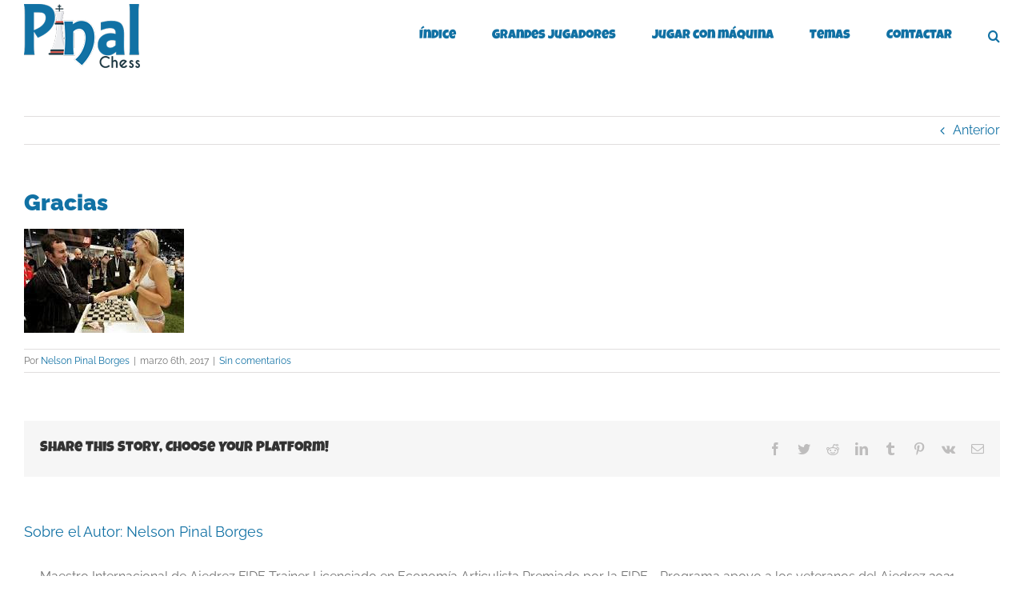

--- FILE ---
content_type: text/html; charset=utf-8
request_url: https://www.google.com/recaptcha/api2/aframe
body_size: 269
content:
<!DOCTYPE HTML><html><head><meta http-equiv="content-type" content="text/html; charset=UTF-8"></head><body><script nonce="zQQVQWqSZnQv2cixqdXLZQ">/** Anti-fraud and anti-abuse applications only. See google.com/recaptcha */ try{var clients={'sodar':'https://pagead2.googlesyndication.com/pagead/sodar?'};window.addEventListener("message",function(a){try{if(a.source===window.parent){var b=JSON.parse(a.data);var c=clients[b['id']];if(c){var d=document.createElement('img');d.src=c+b['params']+'&rc='+(localStorage.getItem("rc::a")?sessionStorage.getItem("rc::b"):"");window.document.body.appendChild(d);sessionStorage.setItem("rc::e",parseInt(sessionStorage.getItem("rc::e")||0)+1);localStorage.setItem("rc::h",'1768357377216');}}}catch(b){}});window.parent.postMessage("_grecaptcha_ready", "*");}catch(b){}</script></body></html>